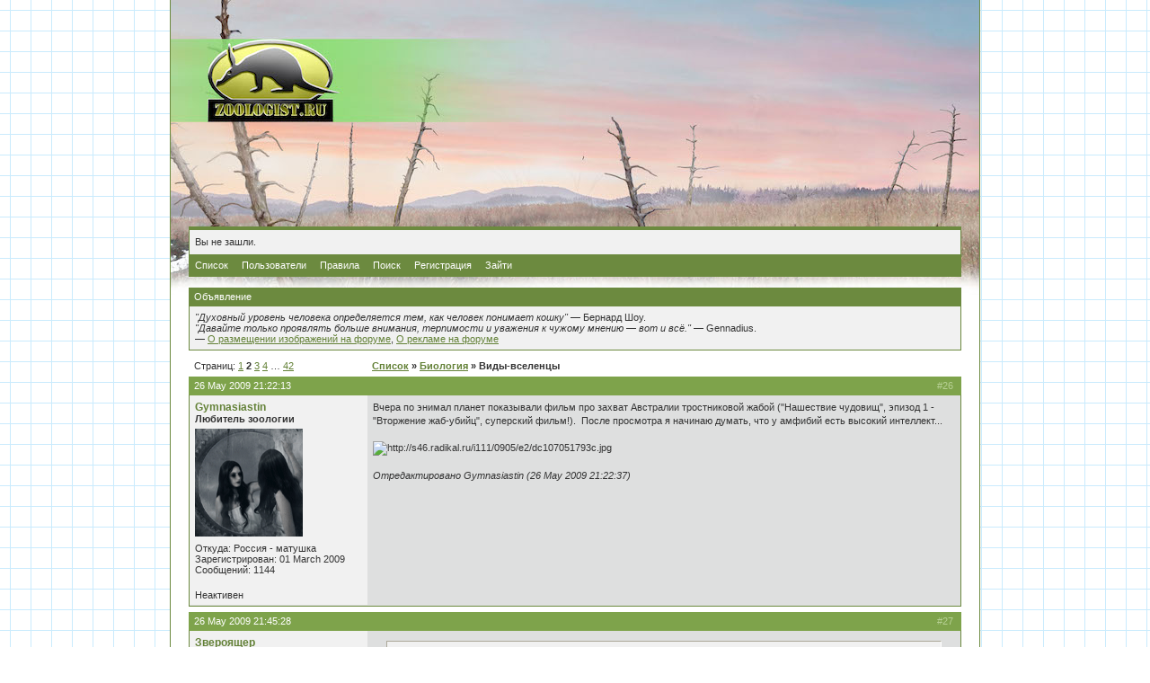

--- FILE ---
content_type: text/html; charset=windows-1251
request_url: https://forum.zoologist.ru/viewtopic.php?pid=113251
body_size: 14988
content:
<!DOCTYPE html PUBLIC "-//W3C//DTD XHTML 1.0 Strict//EN" "http://www.w3.org/TR/xhtml1/DTD/xhtml1-strict.dtd">

<html dir="ltr">
<head>
	<meta http-equiv="Content-Type" content="text/html; charset=windows-1251" />
	<title>Зоологический форум / Виды-вселенцы</title>
<link rel="stylesheet" type="text/css" href="style/Default.css" />
<link rel="stylesheet" type="text/css" href="/layout/gfp.css" />
<script type="text/javascript" src="/layout/gfp.js"></script>
	<link rel="stylesheet" type="text/css" href="/layout/main.css" />
	<script type="text/javascript" src="/layout/bbcode.js"></script>
	<link rel="alternate" type="application/rss+xml" title="Last public messages" href="/rss.php" />
</head>
<body>
<div id="main" class="page_viewtopic">
	<!-- Content: Start -->
	<div id="punwrap">
	<div id="punviewtopic" class="pun">
		<div id="brdheader" class="block">
			<div class="box">
				<!--div id="brdtitle" class="inbox">
					<h1><span>Зоологический форум</span></h1>
					<p><span><a href="https://forum.zoologist.ru/">Зоологический форум</a> с палеонтологическим уклоном</span></p>
				</div-->
				<div id="brdwelcome" class="inbox">
			<p>Вы не зашли.</p>
		</div>
				<div id="brdmenu" class="inbox">
			<ul>
				<li id="navindex"><a href="index.php">Список</a></li>
				<li id="navuserlist"><a href="userlist.php">Пользователи</a></li>
				<li id="navrules"><a href="misc.php?action=rules">Правила</a></li>
				<li id="navsearch"><a href="search.php">Поиск</a></li>
				<li id="navregister"><a href="register.php">Регистрация</a></li>
				<li id="navlogin"><a href="login.php">Зайти</a></li>
			</ul>
		</div>
			</div>
		</div>
		<div id="announce" class="block">
	<h2><span>Объявление</span></h2>
	<div class="box">
		<div class="inbox">
			<div><!-- Первая часть рекламы -->
<!--
<a href="https://forum.zoologist.ru/viewtopic.php?pid=506535#p506535" title="Продаются щенки питбуля (СПб)"><img style="float: right; margin-left: 1em; width: 80px; border: none;" src="https://pp.userapi.com/c850124/v850124177/69752/bTN5EUauwq8.jpg" title="Продаются щенки питбуля (СПб)" /></a>
-->

<i>"Духовный уровень человека определяется тем, как человек понимает кошку"</i> &mdash; Бернард Шоу.<br/><i>"Давайте только проявлять больше внимания, терпимости и уважения к чужому мнению &mdash; вот и всё."</i> &mdash; Gennadius.
<br/>&mdash; <a href="http://forum.zoologist.ru/viewtopic.php?id=2256">О размещении изображений на форуме</a>, <a href="http://forum.zoologist.ru/viewtopic.php?id=4106">О рекламе на форуме</a>

<!--<br/><br/>
<a href="https://vk.com/persinval?w=wall12802_350%2Fall">Требуются волонтёры для проведения природоохранного исследования</a> – работа связана с анализом данных по торговле дикими животными, занимает примерно час-два часа каждый рабочий день в течение месяца. Можно работать из дома. Работа оплачивается.-->

<!--
<hr/><div style="text-align: center;"><a href="http://forum.zoologist.ru/viewtopic.php?id=4912"><b>Отдаём волчат канадского волка!</b></a></div>
-->

<!-- Вторая часть рекламы - До конца марта 2019 - Антон -->
<!--
<div style="text-align: right; font-style: italic;"><a href="https://forum.zoologist.ru/viewtopic.php?pid=506535#p506535">Щенки питбультерьера (СПб)</a></div>
--></div>
		</div>
	</div>
</div>
		<div id="no_gfp_horizontal"/>
		<div class="linkst">
	<div class="inbox">
		<p class="pagelink conl">Страниц: <a href="viewtopic.php?id=1433&amp;p=1">1</a>&nbsp;<strong>2</strong>&nbsp;<a href="viewtopic.php?id=1433&amp;p=3">3</a>&nbsp;<a href="viewtopic.php?id=1433&amp;p=4">4</a>&nbsp;&hellip;&nbsp;<a href="viewtopic.php?id=1433&amp;p=42">42</a></p>
		<p class="postlink conr">&nbsp;</p>
		<ul><li><a href="index.php">Список</a></li><li>&nbsp;&raquo;&nbsp;<a href="viewforum.php?id=55">Биология</a></li><li>&nbsp;&raquo;&nbsp;Виды-вселенцы</li></ul>
		<div class="clearer"></div>
	</div>
</div>

<div id="p90254" class="blockpost rowodd">
	<h2><span><span class="conr">#26&nbsp;</span><a href="viewtopic.php?pid=90254#p90254">26 May 2009 21:22:13</a></span></h2>
	<div class="box">
		<div class="inbox">
			<div class="postleft">
				<dl>
					<dt><strong><a href="profile.php?id=827">Gymnasiastin</a></strong></dt>
					<dd class="usertitle"><strong>Любитель зоологии</strong></dd>
					<dd class="postavatar"><img src="img/avatars/827.gif" width="120" height="120" alt="" /></dd>
					<dd>Откуда: Россия - матушка</dd>
					<dd>Зарегистрирован: 01 March 2009</dd>
					<dd>Сообщений: 1144</dd>
				</dl>
			</div>
			<div class="postright">
				<h3> Re: Виды-вселенцы</h3>
				<div class="postmsg">
					<p>Вчера по энимал планет показывали фильм про захват Австралии тростниковой жабой (&quot;Нашествие чудовищ&quot;, эпизод 1 - &quot;Вторжение жаб-убийц&quot;, суперский фильм!).&nbsp; После просмотра я начинаю думать, что у амфибий есть высокий интеллект...<br /><br /><img class="postimg" src="http://s46.radikal.ru/i111/0905/e2/dc107051793c.jpg" alt="http://s46.radikal.ru/i111/0905/e2/dc107051793c.jpg" /></p>
					<p class="postedit"><em>Отредактировано Gymnasiastin (26 May 2009 21:22:37)</em></p>
				</div>
			</div>
			<div class="clearer"></div>
			<div class="postfootleft"><p>Неактивен</p></div>
			<div class="postfootright"><div>&nbsp;</div></div>
		</div>
	</div>
</div>

<div id="p90257" class="blockpost roweven">
	<h2><span><span class="conr">#27&nbsp;</span><a href="viewtopic.php?pid=90257#p90257">26 May 2009 21:45:28</a></span></h2>
	<div class="box">
		<div class="inbox">
			<div class="postleft">
				<dl>
					<dt><strong><a href="profile.php?id=80">Звероящер</a></strong></dt>
					<dd class="usertitle"><strong>Модератор</strong></dd>
					<dd class="postavatar"><img src="img/avatars/80.gif" width="160" height="128" alt="" /></dd>
					<dd>Откуда: Фрязино, Московская обл.</dd>
					<dd>Зарегистрирован: 13 April 2007</dd>
					<dd>Сообщений: 14912</dd>
				</dl>
			</div>
			<div class="postright">
				<h3> Re: Виды-вселенцы</h3>
				<div class="postmsg">
					<blockquote><div class="incqbox"><h4>Gymnasiastin :</h4><p>После просмотра я начинаю думать, что у амфибий есть высокий интеллект...</p></div></blockquote><p>Да нет у них &quot;высокого интеллекта&quot;, жаба-ага конечно сообразительная по меркам амфибий, но главная причина ее успеха в ареале, куда ее заселили в том, что она приспособленец, поедающий любых животных, которых способна проглотить (а также неподвижную пищу, которую находит по запаху), высокая плодовитость и не менее важно, что она сильно ядовита и это помогает ей избежать пресса со стороны местных хищников (а часто и сократить их количество).</p>
				</div>
				<div class="postsignature"><hr />Life is short, but snakes are long...</div>
			</div>
			<div class="clearer"></div>
			<div class="postfootleft"><p>Неактивен</p></div>
			<div class="postfootright"><div>&nbsp;</div></div>
		</div>
	</div>
</div>

<div id="p90330" class="blockpost rowodd">
	<h2><span><span class="conr">#28&nbsp;</span><a href="viewtopic.php?pid=90330#p90330">27 May 2009 17:56:30</a></span></h2>
	<div class="box">
		<div class="inbox">
			<div class="postleft">
				<dl>
					<dt><strong><a href="profile.php?id=827">Gymnasiastin</a></strong></dt>
					<dd class="usertitle"><strong>Любитель зоологии</strong></dd>
					<dd class="postavatar"><img src="img/avatars/827.gif" width="120" height="120" alt="" /></dd>
					<dd>Откуда: Россия - матушка</dd>
					<dd>Зарегистрирован: 01 March 2009</dd>
					<dd>Сообщений: 1144</dd>
				</dl>
			</div>
			<div class="postright">
				<h3> Re: Виды-вселенцы</h3>
				<div class="postmsg">
					<p>Самое поразительное, что они там мутировали и стали на 20% крупнее.</p>
				</div>
			</div>
			<div class="clearer"></div>
			<div class="postfootleft"><p>Неактивен</p></div>
			<div class="postfootright"><div>&nbsp;</div></div>
		</div>
	</div>
</div>

<div id="p97240" class="blockpost roweven">
	<h2><span><span class="conr">#29&nbsp;</span><a href="viewtopic.php?pid=97240#p97240">20 July 2009 19:31:18</a></span></h2>
	<div class="box">
		<div class="inbox">
			<div class="postleft">
				<dl>
					<dt><strong><a href="profile.php?id=80">Звероящер</a></strong></dt>
					<dd class="usertitle"><strong>Модератор</strong></dd>
					<dd class="postavatar"><img src="img/avatars/80.gif" width="160" height="128" alt="" /></dd>
					<dd>Откуда: Фрязино, Московская обл.</dd>
					<dd>Зарегистрирован: 13 April 2007</dd>
					<dd>Сообщений: 14912</dd>
				</dl>
			</div>
			<div class="postright">
				<h3> Re: Виды-вселенцы</h3>
				<div class="postmsg">
					<blockquote><div class="incqbox"><h4>Gymnasiastin :</h4><p>Самое поразительное, что они там мутировали и стали на 20% крупнее.</p></div></blockquote><p>Мутации как таковой, скорее всего, не было. Просто в условиях отсутствия естественных врагов, подходящего климата и обилия пищи они естественно становятся крупнее.</p>
				</div>
				<div class="postsignature"><hr />Life is short, but snakes are long...</div>
			</div>
			<div class="clearer"></div>
			<div class="postfootleft"><p>Неактивен</p></div>
			<div class="postfootright"><div>&nbsp;</div></div>
		</div>
	</div>
</div>

<div id="p97241" class="blockpost rowodd">
	<h2><span><span class="conr">#30&nbsp;</span><a href="viewtopic.php?pid=97241#p97241">20 July 2009 19:32:16</a></span></h2>
	<div class="box">
		<div class="inbox">
			<div class="postleft">
				<dl>
					<dt><strong><a href="profile.php?id=80">Звероящер</a></strong></dt>
					<dd class="usertitle"><strong>Модератор</strong></dd>
					<dd class="postavatar"><img src="img/avatars/80.gif" width="160" height="128" alt="" /></dd>
					<dd>Откуда: Фрязино, Московская обл.</dd>
					<dd>Зарегистрирован: 13 April 2007</dd>
					<dd>Сообщений: 14912</dd>
				</dl>
			</div>
			<div class="postright">
				<h3> Re: Виды-вселенцы</h3>
				<div class="postmsg">
					<p><strong>Фатальная приманка: адаптация к охоте на местных лягушек подвергает опасности змей после вторжения токсичных жаб.</strong><br /><br />Адаптация, которая увеличивает приспособляемость в одной ситуации, может стать обременительной, если условия изменяются. В тропической Австралии местные виды змей уязвимы для вторжения ядовитых жаб-аг. Смертельные змеи (<em>Acanthophis praelongus</em>) являются охотниками из засады, которые приманивают позвоночную добычу движениями кончика хвоста и, охотясь на лягушек, убивают лягушку ядом, а затем ждут, когда защитные кожные выделения лягушки частично утратят токсичность, прежде чем проглотить ее. Эта тактика делает смертельных змей уязвимыми для ядовитых жаб-аг (<em>Bufo marinus</em>), потому что жабы реагируют на приманивание хвостом более эффективно, чем это делают местные лягушки, и легче привлекаются приманкой. Кроме того, стратегия задержки заглатывания жабы после ее убийства не предотвращает фатальное отравление, потому что токсины жабы (в отличие от таковых у местных лягушек) не разрушаются вскоре после того, как добыча умирает. В лабораторных и полевых испытаниях половина смертельных змей умерла после проглатывания жаб, показывая, что использование смертельными змеями специализированного пищевого поведения для поимки и обработки добычи делает их уязвимыми для этого нового типа добычи. Сильный ответ жаб на приманивание хвостом также делает их менее приспособленными, чем местные лягушки (которые в значительной степени проигнорировали приманку): умерли все жабы, укушенные змеями. Вместе, эти результаты иллюстрируют несогласованность поведенческих адаптаций, которые могут возникнуть после вторжения агрессивных видов, и показывает сильный отбор, который происходит, когда не приспособленные друг к другу виды начинают взаимодействовать.<br /><br />Источник - <a href="http://magical-creatures.blogspot.com/2009/06/blog-post_30.html">http://magical-creatures.blogspot.com/2 &hellip; st_30.html</a></p>
				</div>
				<div class="postsignature"><hr />Life is short, but snakes are long...</div>
			</div>
			<div class="clearer"></div>
			<div class="postfootleft"><p>Неактивен</p></div>
			<div class="postfootright"><div>&nbsp;</div></div>
		</div>
	</div>
</div>

<div id="p105655" class="blockpost roweven">
	<h2><span><span class="conr">#31&nbsp;</span><a href="viewtopic.php?pid=105655#p105655">29 September 2009 13:36:19</a></span></h2>
	<div class="box">
		<div class="inbox">
			<div class="postleft">
				<dl>
					<dt><strong>Crazy Zoologist</strong></dt>
					<dd class="usertitle"><strong>Гость</strong></dd>
					<dd class="postavatar"></dd>
				</dl>
			</div>
			<div class="postright">
				<h3> Re: Виды-вселенцы</h3>
				<div class="postmsg">
					<p>Чужеземные животные на территории Грузии:<br /><br />Южный Кавказ – зона интересов американских енотов <br />Российские енотовидные собаки занимают Кавказ <br />Закавказская белка утрачивает контроль над 1/5 своей территории… <br />Пир среди сероводорода: блицкриг японской раковины <br />Многие и многие другие <br /><br />Обо всём этом тут - <a href="http://www.fauna.nukri.org/03.htm">http://www.fauna.nukri.org/03.htm</a></p>
				</div>
			</div>
			<div class="clearer"></div>
			<div class="postfootleft"></div>
			<div class="postfootright"><div>&nbsp;</div></div>
		</div>
	</div>
</div>

<div id="p113057" class="blockpost rowodd">
	<h2><span><span class="conr">#32&nbsp;</span><a href="viewtopic.php?pid=113057#p113057">23 November 2009 20:10:58</a></span></h2>
	<div class="box">
		<div class="inbox">
			<div class="postleft">
				<dl>
					<dt><strong><a href="profile.php?id=80">Звероящер</a></strong></dt>
					<dd class="usertitle"><strong>Модератор</strong></dd>
					<dd class="postavatar"><img src="img/avatars/80.gif" width="160" height="128" alt="" /></dd>
					<dd>Откуда: Фрязино, Московская обл.</dd>
					<dd>Зарегистрирован: 13 April 2007</dd>
					<dd>Сообщений: 14912</dd>
				</dl>
			</div>
			<div class="postright">
				<h3> Re: Виды-вселенцы</h3>
				<div class="postmsg">
					<p><a href="http://www.europe-aliens.org/index.jsp">DAISIE - Delivering Alien Invasive Species Inventories for Europe</a> - сайт об инвазивных видах в Европе</p>
				</div>
				<div class="postsignature"><hr />Life is short, but snakes are long...</div>
			</div>
			<div class="clearer"></div>
			<div class="postfootleft"><p>Неактивен</p></div>
			<div class="postfootright"><div>&nbsp;</div></div>
		</div>
	</div>
</div>

<div id="p113229" class="blockpost roweven">
	<h2><span><span class="conr">#33&nbsp;</span><a href="viewtopic.php?pid=113229#p113229">24 November 2009 23:37:11</a></span></h2>
	<div class="box">
		<div class="inbox">
			<div class="postleft">
				<dl>
					<dt><strong><a href="profile.php?id=1157">leonid13</a></strong></dt>
					<dd class="usertitle"><strong>Любитель животных</strong></dd>
					<dd class="postavatar"><img src="img/avatars/1157.jpg" width="77" height="81" alt="" /></dd>
					<dd>Зарегистрирован: 14 September 2009</dd>
					<dd>Сообщений: 693</dd>
				</dl>
			</div>
			<div class="postright">
				<h3> Re: Виды-вселенцы</h3>
				<div class="postmsg">
					<p>Но хуже всего дело обстоит в Австралии.Завезли всех кого можно и нельзя.....<br /><br />Одногорбый верблюд (лат. Camelus dromedarius), или дромадер<br />С 1840 по 1907 их ввозили&nbsp; в Австралию, где до сегодняшнего дня в центральных регионах живут потомки выпущенных на волю или убежавших экземпляров. Эта популяция, численность которой насчитывает от 50 тысяч до 100 тысяч особей(по некоторым данным 1.5 миллиона), является на сегодняшний день единственной крупной популяцией одногорбого верблюда в мире, живущей в дикой природе. Появившаяся похожим путём популяция одногорбых верблюдов существовала и на юго-западе США, однако вымерла в начале XX века.<br />Европе&#769;йский кро&#769;лик (лат. Oryctolagus cuniculus) — вид кролика родом из южной Европы.<br /> Наибольший ущерб вызвало распространение кроликов в Австралии, куда они были завезены в 1859 г. (Виктория). 16 привезённых кроликов расплодились, и к 1900 г. их численность в Австралии уже оценивалось в 20 млн. голов. Кролики поедают траву, составляя пищевую конкуренцию овцам и крупному рогатому скоту. Еще больший ущерб они наносят аборигенной фауне и флоре Австралии, поедая реликтовую растительность и вытесняя местные виды, которые не выдерживают конкуренции с быстро плодящимися кроликами. В качестве мер борьбы с кроликами используется отстрел, отравленные приманки; кроме того, в Австралию были завезены европейские хищники — лисица, хорёк, горностай, ласка. Местами в Австралии устанавливаются сетчатые загородки с целью предотвратить заселение кроликами новых районов. Наиболее удачным способом борьбы с этими вредителями оказалась «бактериологическая война» 1950-х гг., когда кроликов попробовали заражать острой вирусной болезнью — миксоматозом, эндемичной для Южной Америки. Первоначальный эффект был очень большим, во многих областях Австралии вымерло до 90% всех кроликов. У выживших особей выработался иммунитет. Проблема кроликов до сих пор остро стоит в Австралии и Новой Зеландии.Справедливости ради ,хочется отметить, что они спасли от вымирания Клинохвостого орла<br />/Aquila audax/.<br />Лиси&#769;ца обыкнове&#769;нная,( Vulpes vulpes) была акклиматизирована в Австралии и распространилась по всему континенту, за исключением некоторых северных районов с влажным субэкваториальным климатом.Вред трудно даже представить(полностью уничтожены многие мелкие виды сумчатых)<br />В Австралии одичавшие свиньи по образу жизни сходны с кабанами.Вред еще предстоит оценить<br />в ближайшем будущем.Пока только растителиность...<br />Список этот можно продолжить...</p>
				</div>
				<div class="postsignature"><hr />В Китае&nbsp; говорят ,что дракон&nbsp; самое мудрое животное.Найди в себе дракона......</div>
			</div>
			<div class="clearer"></div>
			<div class="postfootleft"><p>Неактивен</p></div>
			<div class="postfootright"><div>&nbsp;</div></div>
		</div>
	</div>
</div>

<div id="p113241" class="blockpost rowodd">
	<h2><span><span class="conr">#34&nbsp;</span><a href="viewtopic.php?pid=113241#p113241">24 November 2009 23:52:46</a></span></h2>
	<div class="box">
		<div class="inbox">
			<div class="postleft">
				<dl>
					<dt><strong><a href="profile.php?id=12">Miracinonyx</a></strong></dt>
					<dd class="usertitle"><strong>Любитель животных</strong></dd>
					<dd class="postavatar"><img src="img/avatars/12.gif" width="74" height="67" alt="" /></dd>
					<dd>Зарегистрирован: 05 December 2006</dd>
					<dd>Сообщений: 19226</dd>
				</dl>
			</div>
			<div class="postright">
				<h3> Re: Виды-вселенцы</h3>
				<div class="postmsg">
					<p>Наиболее ужасающие последствия - от вселения в Австралию плацентарных хищников, на первом месте по вредоносности для аборигенной фауны - лисица и домашняя кошка, затем собака. На втором месте - крупные плацентарные копытные с высоким удельным давлением на грунт - лошади, домашние ослы, домашние буйволы и домашние свиньи.<br /><br />Верблюды практически не наносят ущерба, а кролики - где как. Они иногда вытесняют мелких травоядных сумок, выжирая растительность.</p>
				</div>
			</div>
			<div class="clearer"></div>
			<div class="postfootleft"><p>Неактивен</p></div>
			<div class="postfootright"><div>&nbsp;</div></div>
		</div>
	</div>
</div>

<div id="p113244" class="blockpost roweven">
	<h2><span><span class="conr">#35&nbsp;</span><a href="viewtopic.php?pid=113244#p113244">25 November 2009 00:09:36</a></span></h2>
	<div class="box">
		<div class="inbox">
			<div class="postleft">
				<dl>
					<dt><strong><a href="profile.php?id=1157">leonid13</a></strong></dt>
					<dd class="usertitle"><strong>Любитель животных</strong></dd>
					<dd class="postavatar"><img src="img/avatars/1157.jpg" width="77" height="81" alt="" /></dd>
					<dd>Зарегистрирован: 14 September 2009</dd>
					<dd>Сообщений: 693</dd>
				</dl>
			</div>
			<div class="postright">
				<h3> Re: Виды-вселенцы</h3>
				<div class="postmsg">
					<p>Miracinonyx ,-<br />Ты только на секунду представь,сколько съдает растительности 1 верблюд в день и выпивает за раз<br />до 100 литров воды,-это в условиях практически полного дефицита и того и другого.<br />А теперь умнож это минимум на 100.000.Представляешь какая конкуренция аборегенным видам?</p>
				</div>
				<div class="postsignature"><hr />В Китае&nbsp; говорят ,что дракон&nbsp; самое мудрое животное.Найди в себе дракона......</div>
			</div>
			<div class="clearer"></div>
			<div class="postfootleft"><p>Неактивен</p></div>
			<div class="postfootright"><div>&nbsp;</div></div>
		</div>
	</div>
</div>

<div id="p113245" class="blockpost rowodd">
	<h2><span><span class="conr">#36&nbsp;</span><a href="viewtopic.php?pid=113245#p113245">25 November 2009 00:17:19</a></span></h2>
	<div class="box">
		<div class="inbox">
			<div class="postleft">
				<dl>
					<dt><strong><a href="profile.php?id=12">Miracinonyx</a></strong></dt>
					<dd class="usertitle"><strong>Любитель животных</strong></dd>
					<dd class="postavatar"><img src="img/avatars/12.gif" width="74" height="67" alt="" /></dd>
					<dd>Зарегистрирован: 05 December 2006</dd>
					<dd>Сообщений: 19226</dd>
				</dl>
			</div>
			<div class="postright">
				<h3> Re: Виды-вселенцы</h3>
				<div class="postmsg">
					<p>Мммм... беда в том, что там почти нет аборигенных видов... Мегафауна Австралии уничтожена на 98% ... Верблюд занял ниши, в которых сегодня НИКТО не живет.<br />Во всяком случае, такое утверждение мне попадалось не один раз.</p>
				</div>
			</div>
			<div class="clearer"></div>
			<div class="postfootleft"><p>Неактивен</p></div>
			<div class="postfootright"><div>&nbsp;</div></div>
		</div>
	</div>
</div>

<div id="p113247" class="blockpost roweven">
	<h2><span><span class="conr">#37&nbsp;</span><a href="viewtopic.php?pid=113247#p113247">25 November 2009 00:21:43</a></span></h2>
	<div class="box">
		<div class="inbox">
			<div class="postleft">
				<dl>
					<dt><strong><a href="profile.php?id=1157">leonid13</a></strong></dt>
					<dd class="usertitle"><strong>Любитель животных</strong></dd>
					<dd class="postavatar"><img src="img/avatars/1157.jpg" width="77" height="81" alt="" /></dd>
					<dd>Зарегистрирован: 14 September 2009</dd>
					<dd>Сообщений: 693</dd>
				</dl>
			</div>
			<div class="postright">
				<h3> Re: Виды-вселенцы</h3>
				<div class="postmsg">
					<p>Вдогонку....<br />Что касается кроликов,то это даже не серьезно обсуждать.Правительство Австралии каждый год<br />выкидывает миллионы долларов на борьбу с ними(т.к они оказывают очень серьезный удар по экосистеме),и пока практически безрезультатно,не говоря о том ,что это серьезнейшая конкуренция аборегенным видам,многие из которых на грани вымирания.</p>
				</div>
				<div class="postsignature"><hr />В Китае&nbsp; говорят ,что дракон&nbsp; самое мудрое животное.Найди в себе дракона......</div>
			</div>
			<div class="clearer"></div>
			<div class="postfootleft"><p>Неактивен</p></div>
			<div class="postfootright"><div>&nbsp;</div></div>
		</div>
	</div>
</div>

<div id="p113249" class="blockpost rowodd">
	<h2><span><span class="conr">#38&nbsp;</span><a href="viewtopic.php?pid=113249#p113249">25 November 2009 00:26:48</a></span></h2>
	<div class="box">
		<div class="inbox">
			<div class="postleft">
				<dl>
					<dt><strong><a href="profile.php?id=1157">leonid13</a></strong></dt>
					<dd class="usertitle"><strong>Любитель животных</strong></dd>
					<dd class="postavatar"><img src="img/avatars/1157.jpg" width="77" height="81" alt="" /></dd>
					<dd>Зарегистрирован: 14 September 2009</dd>
					<dd>Сообщений: 693</dd>
				</dl>
			</div>
			<div class="postright">
				<h3> Re: Виды-вселенцы</h3>
				<div class="postmsg">
					<p>Ты серьезно считаешь ,что в пустыных и полупустынях никто не живет кроме верблюдов и не с<br />кем конкурировать?</p>
				</div>
				<div class="postsignature"><hr />В Китае&nbsp; говорят ,что дракон&nbsp; самое мудрое животное.Найди в себе дракона......</div>
			</div>
			<div class="clearer"></div>
			<div class="postfootleft"><p>Неактивен</p></div>
			<div class="postfootright"><div>&nbsp;</div></div>
		</div>
	</div>
</div>

<div id="p113251" class="blockpost roweven">
	<h2><span><span class="conr">#39&nbsp;</span><a href="viewtopic.php?pid=113251#p113251">25 November 2009 00:43:15</a></span></h2>
	<div class="box">
		<div class="inbox">
			<div class="postleft">
				<dl>
					<dt><strong><a href="profile.php?id=1157">leonid13</a></strong></dt>
					<dd class="usertitle"><strong>Любитель животных</strong></dd>
					<dd class="postavatar"><img src="img/avatars/1157.jpg" width="77" height="81" alt="" /></dd>
					<dd>Зарегистрирован: 14 September 2009</dd>
					<dd>Сообщений: 693</dd>
				</dl>
			</div>
			<div class="postright">
				<h3> Re: Виды-вселенцы</h3>
				<div class="postmsg">
					<p>Потепление климата привело к тому, что в суровой Финляндии появились животные и растения, совершенно этой стране не свойственные. <br />Причем не только появились, но успешно размножаются и расширяют свой ареал обитания, продвигаясь все дальше на север. <br />Одним из таких бичей для Хельсинки стали обычные кролики, которые отлично прижились в городских садах и парках, питаются декоративными кустарниками, газонной травой и высаженными цветами. <br />Но не только кролики угрожают экосистеме Финляндии. Беглецы с звероферм, американская норка и енотовидная собака, чудесно себя чувствуют в финских заповедниках и могут полностью уничтожить местные популяции болотных птиц.</p>
				</div>
				<div class="postsignature"><hr />В Китае&nbsp; говорят ,что дракон&nbsp; самое мудрое животное.Найди в себе дракона......</div>
			</div>
			<div class="clearer"></div>
			<div class="postfootleft"><p>Неактивен</p></div>
			<div class="postfootright"><div>&nbsp;</div></div>
		</div>
	</div>
</div>

<div id="p113258" class="blockpost rowodd">
	<h2><span><span class="conr">#40&nbsp;</span><a href="viewtopic.php?pid=113258#p113258">25 November 2009 03:04:02</a></span></h2>
	<div class="box">
		<div class="inbox">
			<div class="postleft">
				<dl>
					<dt><strong><a href="profile.php?id=12">Miracinonyx</a></strong></dt>
					<dd class="usertitle"><strong>Любитель животных</strong></dd>
					<dd class="postavatar"><img src="img/avatars/12.gif" width="74" height="67" alt="" /></dd>
					<dd>Зарегистрирован: 05 December 2006</dd>
					<dd>Сообщений: 19226</dd>
				</dl>
			</div>
			<div class="postright">
				<h3> Re: Виды-вселенцы</h3>
				<div class="postmsg">
					<p>Касаемо Финляндии - потепление климата тут совершенно ни при чем. Среднегодовые и особенно зимние температуры в мегаполисах и без потепления на 5-7 градусов теплее, чем в окрестностях, а уж норка и енотовидка в климате Скандинавского полуострова чувствуют себя распрекрасно - с потеплением и без. По поводу всех трех видов финнам можно сказать только одно: нехер было уничтожать среднеразмерных хищников. Волк, россомаха и рысь и даже выдра - превосходные борцы с кроликами, енотовидками и норками. Впрочем в Финляндии как раз с ними все относительно благополучно, по сравнению с другими государствами европы. Численность рыси растет. Хотя она, конечно, должна быть на пару порядков более многочисленной, чтобы уничтожить такую заразу, как кролик и енотовидная собака. И то не сможет. Волки эффективнее, но их там мало и люди их особо щадить не будут,как только начнется падеж скота. С городами вообще проблема, там ни рысь, ни волк не приветствуются. Хотя лиса и дикая кошка жить вполне могут, если им не будут мешать.<br /><br />Касаемо верблюда в Австралии - там, где он концентрируется, встречается рыжий кенгуру, и все, пожалуй... Остальные фитофаги там очень мелкие если вообще есть. И никто, включая рыжего кенгуру, не ест ветки колючих кустарников. Просто дело в том, что такое развитие Австралийской пустыни - это дело рук человека. Даже 50 тысяч лет назад, когда мегафауна Австралии еще была цела и невредима, собственно пустынных видов там, кажется, практически не было, т.к. сама пустыня занимала очень небольшой участок континента. Сейчас же и животные вымерли, и пустыня выросла. Естественно, за такой короткий срок не появились виды, способные в ней жить. Верблюд занял пустующую нишу. К счастью для Австралии, у верблюда мягкие подошвы, а не копыта, он не приводит к эрозии неустойчивых австралийских почв, в отличие от лошадей и буйволов.</p>
				</div>
			</div>
			<div class="clearer"></div>
			<div class="postfootleft"><p>Неактивен</p></div>
			<div class="postfootright"><div>&nbsp;</div></div>
		</div>
	</div>
</div>

<div id="p113380" class="blockpost roweven">
	<h2><span><span class="conr">#41&nbsp;</span><a href="viewtopic.php?pid=113380#p113380">25 November 2009 20:04:27</a></span></h2>
	<div class="box">
		<div class="inbox">
			<div class="postleft">
				<dl>
					<dt><strong><a href="profile.php?id=600">Ergaster</a></strong></dt>
					<dd class="usertitle"><strong>Советник</strong></dd>
					<dd class="postavatar"><img src="img/avatars/600.jpg" width="160" height="129" alt="" /></dd>
					<dd>Откуда: С-Петербург</dd>
					<dd>Зарегистрирован: 23 October 2008</dd>
					<dd>Сообщений: 3850</dd>
				</dl>
			</div>
			<div class="postright">
				<h3> Re: Виды-вселенцы</h3>
				<div class="postmsg">
					<p>Знающие люди, подскажите - ондатра выживает в неантропогенной среде?&nbsp; Я в свободное время довольно много перемещаюсь по Северо-Западу и ни разу не встречал ондатру в местах, более-менее свободных от присутствия человека. Зато в серьезно запомоенных местах, часто&nbsp; прямо в черте города (например - Есенинский парк у м.&quot;Дыбенко&quot;)&nbsp; наблюдаю этих зверьков регулярно. Там они сосуществуют как-то с живущими на берегу водоемов пасюками, что интересно.</p>
				</div>
				<div class="postsignature"><hr />Злоупотребление не отменяет употребление</div>
			</div>
			<div class="clearer"></div>
			<div class="postfootleft"><p>Неактивен</p></div>
			<div class="postfootright"><div>&nbsp;</div></div>
		</div>
	</div>
</div>

<div id="p113384" class="blockpost rowodd">
	<h2><span><span class="conr">#42&nbsp;</span><a href="viewtopic.php?pid=113384#p113384">25 November 2009 20:10:16</a></span></h2>
	<div class="box">
		<div class="inbox">
			<div class="postleft">
				<dl>
					<dt><strong><a href="profile.php?id=12">Miracinonyx</a></strong></dt>
					<dd class="usertitle"><strong>Любитель животных</strong></dd>
					<dd class="postavatar"><img src="img/avatars/12.gif" width="74" height="67" alt="" /></dd>
					<dd>Зарегистрирован: 05 December 2006</dd>
					<dd>Сообщений: 19226</dd>
				</dl>
			</div>
			<div class="postright">
				<h3> Re: Виды-вселенцы</h3>
				<div class="postmsg">
					<p>Вообще, да, ондатра прочно освоила все лесные водоемы Северной Евразии, насколько я читал. Во всяком случае - Всю Сибирь. Не уверен, что она есть в Якутии, но в Зап. и Вост. Сибири на таежных водоемах и тем более на ДВ - ее полно. Почему здесь ее нет - не понятно. Возможно, живущие вдали от людей зверьки гораздо осторожнее городских и ты их просто не видишь. <br />Насчет крыс - в природе крысы ведь не стайные, а в одиночку ондатра гораздо сильнее. КРоме того, ондатра не намного менее плотоядна, чем пасюк, и навыков боя у нее достаточно.</p>
				</div>
			</div>
			<div class="clearer"></div>
			<div class="postfootleft"><p>Неактивен</p></div>
			<div class="postfootright"><div>&nbsp;</div></div>
		</div>
	</div>
</div>

<div id="p113407" class="blockpost roweven">
	<h2><span><span class="conr">#43&nbsp;</span><a href="viewtopic.php?pid=113407#p113407">25 November 2009 20:49:33</a></span></h2>
	<div class="box">
		<div class="inbox">
			<div class="postleft">
				<dl>
					<dt><strong><a href="profile.php?id=600">Ergaster</a></strong></dt>
					<dd class="usertitle"><strong>Советник</strong></dd>
					<dd class="postavatar"><img src="img/avatars/600.jpg" width="160" height="129" alt="" /></dd>
					<dd>Откуда: С-Петербург</dd>
					<dd>Зарегистрирован: 23 October 2008</dd>
					<dd>Сообщений: 3850</dd>
				</dl>
			</div>
			<div class="postright">
				<h3> Re: Виды-вселенцы</h3>
				<div class="postmsg">
					<p>Итересно, как повлияло вселение этого довольно крупного грызуна на трофические связи? Кстати, не знал о плотоядности ондатры - думал, они по рациону чисто растительноядные животные. Хм, подумал, а ведь пасюк - тоже вселец, причем южный, так? А в дикой природе неплохо живет. Несколько фото из того, что нащелкал ранее. Извиняйте за качество, правда, позировать зверье не склонно. Вот пасюк лакомится ондатрой:<br /><a href="http://radikal.ru/F/s58.radikal.ru/i160/0911/7d/2bc24f7682c2.jpg.html"><img class="postimg" src="http://s58.radikal.ru/i160/0911/7d/2bc24f7682c2t.jpg" alt="http://s58.radikal.ru/i160/0911/7d/2bc24f7682c2t.jpg" /></a><br />Сначала думал, крыса поедает соплеменника, но потом присмотрелся - понял, что ондатра. А вот пасюки на речке - вылавливают что-то съедобное прямо из воды:<br /><a href="http://radikal.ru/F/s40.radikal.ru/i089/0911/ea/35471d053ee3.jpg.html"><img class="postimg" src="http://s40.radikal.ru/i089/0911/ea/35471d053ee3t.jpg" alt="http://s40.radikal.ru/i089/0911/ea/35471d053ee3t.jpg" /></a><br /><a href="http://radikal.ru/F/i021.radikal.ru/0911/8a/9a088a44bd6a.jpg.html"><img class="postimg" src="http://i021.radikal.ru/0911/8a/9a088a44bd6at.jpg" alt="http://i021.radikal.ru/0911/8a/9a088a44bd6at.jpg" /></a><br />Кстати, плавают прекрасно, справляясь с довольно сильным течением. А вот плывущая ондатра - должен сказать, зверьки как раз таки весьма скрытны и пугливы, их приходится долго высматривать:<br /><a href="http://radikal.ru/F/s46.radikal.ru/i114/0911/97/6c3947c29357.jpg.html"><img class="postimg" src="http://s46.radikal.ru/i114/0911/97/6c3947c29357t.jpg" alt="http://s46.radikal.ru/i114/0911/97/6c3947c29357t.jpg" /></a><br />Часто, правда, ондатры гибнут - в частности, под колесами автомобиля:<br /><a href="http://radikal.ru/F/s53.radikal.ru/i139/0911/0d/418327563d89.jpg.html"><img class="postimg" src="http://s53.radikal.ru/i139/0911/0d/418327563d89t.jpg" alt="http://s53.radikal.ru/i139/0911/0d/418327563d89t.jpg" /></a></p>
				</div>
				<div class="postsignature"><hr />Злоупотребление не отменяет употребление</div>
			</div>
			<div class="clearer"></div>
			<div class="postfootleft"><p>Неактивен</p></div>
			<div class="postfootright"><div>&nbsp;</div></div>
		</div>
	</div>
</div>

<div id="p113454" class="blockpost rowodd">
	<h2><span><span class="conr">#44&nbsp;</span><a href="viewtopic.php?pid=113454#p113454">26 November 2009 01:27:43</a></span></h2>
	<div class="box">
		<div class="inbox">
			<div class="postleft">
				<dl>
					<dt><strong><a href="profile.php?id=12">Miracinonyx</a></strong></dt>
					<dd class="usertitle"><strong>Любитель животных</strong></dd>
					<dd class="postavatar"><img src="img/avatars/12.gif" width="74" height="67" alt="" /></dd>
					<dd>Зарегистрирован: 05 December 2006</dd>
					<dd>Сообщений: 19226</dd>
				</dl>
			</div>
			<div class="postright">
				<h3> Re: Виды-вселенцы</h3>
				<div class="postmsg">
					<p>Интересная сценка поедания ондатровой тушки серой крысой в природе. Не думаю, что крыса смогла убить ондатру, тем более - у воды. Скорее всего, нашла падаль. Пасюки хорошо плавают, это вообще специализированный околоводный всеядно-плотоядный грызун (!). Но до ондатры ОЧЕНЬ далеко, конечно. Кроме того, вес взрослой ондатры около 1-1,5 кг, кажется, а серой крысы - около 300 г. И соответствующая разница в размерах зубов...<br /><br />Ондатра преимущественно растительноядная, но встречаются особи, которые показывают выраженную плотоядность. причем не просто поедают падаль, а убивают, чаще всего - околоводных птиц.<br />Насчет трофических цепей у меня инфы нет, но, кажется, ондатра в Азии не причинила вреда т.к. там ниша водного травоядного грызуна пустая, и ондатра просто ни с кем не конкурирует. Даже с бобрами в одном водоеме. (Кстати, бобры ондатр не любят и гоняют довольно часто, хотя бывают казусы, когда ондатры делают гнезда в конусе бобровой хатки. И все живут мирно. <img src="img/smilies/smile.png" width="15" height="15" alt="smile" /><br />На Русской равнине, однако, ондатра оказалась опасной для русской выхухоли, и это очень скверно.<br /><br />Серая крыса имеет первоначальный ареал в Восточной Азии - от Вьетнама до... Южной Маньчжурии. Она там вдоль рек живет и не особо многочисленна, кстати.</p>
				</div>
			</div>
			<div class="clearer"></div>
			<div class="postfootleft"><p>Неактивен</p></div>
			<div class="postfootright"><div>&nbsp;</div></div>
		</div>
	</div>
</div>

<div id="p113457" class="blockpost roweven">
	<h2><span><span class="conr">#45&nbsp;</span><a href="viewtopic.php?pid=113457#p113457">26 November 2009 01:42:36</a></span></h2>
	<div class="box">
		<div class="inbox">
			<div class="postleft">
				<dl>
					<dt><strong><a href="profile.php?id=600">Ergaster</a></strong></dt>
					<dd class="usertitle"><strong>Советник</strong></dd>
					<dd class="postavatar"><img src="img/avatars/600.jpg" width="160" height="129" alt="" /></dd>
					<dd>Откуда: С-Петербург</dd>
					<dd>Зарегистрирован: 23 October 2008</dd>
					<dd>Сообщений: 3850</dd>
				</dl>
			</div>
			<div class="postright">
				<h3> Re: Виды-вселенцы</h3>
				<div class="postmsg">
					<p>Да, это была падаль - тушка заметно распухла уже. Что интересно, через некоторое время к ней подплыла утка, ухватила клювом за лапу и стала оттаскивать от берега! Крыса позорно ретировалась и осталась в итоге без обеда, во всяком случае,&nbsp; &nbsp;в тот период времени, пока это все наблюдал. Пасюкам вообще живется у реки несладко - на суше их частенько, по наблюдениям, атакуют и убивают вороны, а у воды - гоняют утки. Зато чайки не трогают вовсе. Интересно, что из млекопитающих-вселенцев в нашем регионе большая часть так или иначе связана с водой: американская норка, канадский бобр, ондатра... Да и мелкие завозные позвоночные и беспозвоночные в основном тоже водные: ротан-головешка, двустворка- дрейсена, рачок циклопагис, китайский мохноногий краб и др.</p>
				</div>
				<div class="postsignature"><hr />Злоупотребление не отменяет употребление</div>
			</div>
			<div class="clearer"></div>
			<div class="postfootleft"><p>Неактивен</p></div>
			<div class="postfootright"><div>&nbsp;</div></div>
		</div>
	</div>
</div>

<div id="p113462" class="blockpost rowodd">
	<h2><span><span class="conr">#46&nbsp;</span><a href="viewtopic.php?pid=113462#p113462">26 November 2009 02:04:48</a></span></h2>
	<div class="box">
		<div class="inbox">
			<div class="postleft">
				<dl>
					<dt><strong><a href="profile.php?id=12">Miracinonyx</a></strong></dt>
					<dd class="usertitle"><strong>Любитель животных</strong></dd>
					<dd class="postavatar"><img src="img/avatars/12.gif" width="74" height="67" alt="" /></dd>
					<dd>Зарегистрирован: 05 December 2006</dd>
					<dd>Сообщений: 19226</dd>
				</dl>
			</div>
			<div class="postright">
				<h3> Re: Виды-вселенцы</h3>
				<div class="postmsg">
					<p>У нас прижился краб? А как он зимой, интересно? Это ведь не Германия, тут по льду на грузовиках можно ездить... Слышал, что серых крыс убивают вороны... как-то это трудно представить: крыса - опасный враг, а ворона - всего лишь птица, с тонкими легкими костями и весом меньше, чем у крысы... Правда ворона умнее.</p>
				</div>
			</div>
			<div class="clearer"></div>
			<div class="postfootleft"><p>Неактивен</p></div>
			<div class="postfootright"><div>&nbsp;</div></div>
		</div>
	</div>
</div>

<div id="p113466" class="blockpost roweven">
	<h2><span><span class="conr">#47&nbsp;</span><a href="viewtopic.php?pid=113466#p113466">26 November 2009 02:19:29</a></span></h2>
	<div class="box">
		<div class="inbox">
			<div class="postleft">
				<dl>
					<dt><strong><a href="profile.php?id=600">Ergaster</a></strong></dt>
					<dd class="usertitle"><strong>Советник</strong></dd>
					<dd class="postavatar"><img src="img/avatars/600.jpg" width="160" height="129" alt="" /></dd>
					<dd>Откуда: С-Петербург</dd>
					<dd>Зарегистрирован: 23 October 2008</dd>
					<dd>Сообщений: 3850</dd>
				</dl>
			</div>
			<div class="postright">
				<h3> Re: Виды-вселенцы</h3>
				<div class="postmsg">
					<p>Пасует пасюк перед вороной, не знаю от чего. Пытается убежать, прижимается к земле, но особо активного сопротивления не оказывает, как ни&nbsp; удивительно. Вороны часто действуют вдвоем или&nbsp; группой, не давая крысе ни шанса скрыться, и заклевывают грызуна. Наблюдал неоднократно. <br />Краб (Eriocheir sinensis) у нас прижился, насколько я знаю, западнее дамбы. Он, кстати, распространился и в бассейне Волги, активный вредитель.</p>
				</div>
				<div class="postsignature"><hr />Злоупотребление не отменяет употребление</div>
			</div>
			<div class="clearer"></div>
			<div class="postfootleft"><p>Неактивен</p></div>
			<div class="postfootright"><div>&nbsp;</div></div>
		</div>
	</div>
</div>

<div id="p113468" class="blockpost rowodd">
	<h2><span><span class="conr">#48&nbsp;</span><a href="viewtopic.php?pid=113468#p113468">26 November 2009 02:28:15</a></span></h2>
	<div class="box">
		<div class="inbox">
			<div class="postleft">
				<dl>
					<dt><strong><a href="profile.php?id=12">Miracinonyx</a></strong></dt>
					<dd class="usertitle"><strong>Любитель животных</strong></dd>
					<dd class="postavatar"><img src="img/avatars/12.gif" width="74" height="67" alt="" /></dd>
					<dd>Зарегистрирован: 05 December 2006</dd>
					<dd>Сообщений: 19226</dd>
				</dl>
			</div>
			<div class="postright">
				<h3> Re: Виды-вселенцы</h3>
				<div class="postmsg">
					<p>Вороны, наверное, проводят ментальную атаку на крысу, блокируя ее волю и боевой дух. <img src="img/smilies/smile.png" width="15" height="15" alt="smile" /><br />Потому как с кошкой крыса дерется отчаянно. Не понятно, почему не сопротивляется нападению птицы...</p>
				</div>
			</div>
			<div class="clearer"></div>
			<div class="postfootleft"><p>Неактивен</p></div>
			<div class="postfootright"><div>&nbsp;</div></div>
		</div>
	</div>
</div>

<div id="p113472" class="blockpost roweven">
	<h2><span><span class="conr">#49&nbsp;</span><a href="viewtopic.php?pid=113472#p113472">26 November 2009 02:38:09</a></span></h2>
	<div class="box">
		<div class="inbox">
			<div class="postleft">
				<dl>
					<dt><strong><a href="profile.php?id=600">Ergaster</a></strong></dt>
					<dd class="usertitle"><strong>Советник</strong></dd>
					<dd class="postavatar"><img src="img/avatars/600.jpg" width="160" height="129" alt="" /></dd>
					<dd>Откуда: С-Петербург</dd>
					<dd>Зарегистрирован: 23 October 2008</dd>
					<dd>Сообщений: 3850</dd>
				</dl>
			</div>
			<div class="postright">
				<h3> Re: Виды-вселенцы</h3>
				<div class="postmsg">
					<p>Известно ведь, что разные животные оказывают на других совершенно разное воздействие&nbsp; - от индифферентного до панического. Так, у многих обезьян панику, ужас буквально, вызывают змеи и хищные птицы. Крыса, конечно, куда более низко организованное существо, но... Так или иначе, эффективно отразить нападение вороны, по моим наблюдениям, не может. Клюв у вороны очень крепкий, в общем-то, одного точного удара в голову крысе хватает.</p>
				</div>
				<div class="postsignature"><hr />Злоупотребление не отменяет употребление</div>
			</div>
			<div class="clearer"></div>
			<div class="postfootleft"><p>Неактивен</p></div>
			<div class="postfootright"><div>&nbsp;</div></div>
		</div>
	</div>
</div>

<div id="p113484" class="blockpost rowodd">
	<h2><span><span class="conr">#50&nbsp;</span><a href="viewtopic.php?pid=113484#p113484">26 November 2009 15:17:22</a></span></h2>
	<div class="box">
		<div class="inbox">
			<div class="postleft">
				<dl>
					<dt><strong><a href="profile.php?id=1157">leonid13</a></strong></dt>
					<dd class="usertitle"><strong>Любитель животных</strong></dd>
					<dd class="postavatar"><img src="img/avatars/1157.jpg" width="77" height="81" alt="" /></dd>
					<dd>Зарегистрирован: 14 September 2009</dd>
					<dd>Сообщений: 693</dd>
				</dl>
			</div>
			<div class="postright">
				<h3> Re: Виды-вселенцы</h3>
				<div class="postmsg">
					<p>Miracinonyx ,-только сегодня появилась возможность тебе ответить.<br /><br />Касаемо верблюда и пустынь в Австралии. <br />Пустынь в Австралии 7:Большая Песчаная,Гибсона,Виктории,Симпсон,Южно-Австралийская,Танами,Стерта.Флора пустынь богата числом видов(более 2000 видов) и обилием эндемиков(видовой эндемизм достигает 90%).Обычными видами считаются эвкалипты,акации,пальма левистона,гревиллеи,хакеи,мактозамии и.т.д<br />Видовой эндемизм животных составляет 90%, причем и остальные виды субэндемичны, то есть выходят в своем распространении за пределы пустынь, но не за пределы материка в целом. Из эндемичных групп встречаются: сумчатые кроты, австралийские каменки, ящерицы чешуеноги и.т.д<br />Роль крупных травоядных животных в отсутствие копытных выполняют сумчатые из семейства кенгуровых:&nbsp; гигантская рыжая кенгуру , горный исполинский кенгуру(М.robustus) ,кистехвостые кенгуру,многие виды валлаби и&nbsp; кенгуровые крысы.Вомбаты,которые там обитают, питаются исключительно растительной пищей, главным образом травой, особенно осокой рода Xerotes, которую взрослые зверьки специально разыскивают и приносят детенышам. Едят они также корни, молодую кору и даже грибы.<br />БАНДИКУТ СВИНОНОГИЙ (Chaeropus ecaudatus)-исключительно растениеяден,хотя многие бандикуты едят еще и насекомых и ящериц.Он сохранился в пустынных областях центра страны. Ему угрожает полное уничтожение.А птицы такие как эму,многие виды попугаев и вьюрков также растениеядены .И им кстати постоянно нужна вода,которую впустынях постоянно не хватает(а тут еще как минимум 100.000 верблюдов)<br />Пустыни Австралии очень мало похожи на Каракумы,где действительно преобладает верблюжая колючка,и у верблюдов,как ты видишь ,есть неплохой выбор.Верблюды,как указывал Н.Н.Дроздов,<br />очень сообразительны,поэтому вначале он ощипывает молодые побеги, которые составляет 70% его рациона,а лишь затем практически все, что растет в пустыне.Дромадер -это &quot;машина&quot; по потреблению пищи.Не забудь еще и про воду.Теперь ты сам видишь ,насколько он вреден в Пустынях Австралии. <br />Можешь к ним еще приплюсовать стада одичавших ослов и африканских страусов(непонятно кому пришла в голову эта бредовая идея).<br />По моему глубокому убеждению место Дромадера только в пустынях Аравии,и нигде больше,но никак не в Австралии.<br />Их нужно либо реакклиматизировать на прародину,либо истребить.И если бы передо мной соял выбор либо Дромадер,либо&nbsp; СВИНОНОГИЙ БАНДИКУТ,либо какой-нибудь бетонг ,я бы несомненно выбрал бы последних.</p>
				</div>
				<div class="postsignature"><hr />В Китае&nbsp; говорят ,что дракон&nbsp; самое мудрое животное.Найди в себе дракона......</div>
			</div>
			<div class="clearer"></div>
			<div class="postfootleft"><p>Неактивен</p></div>
			<div class="postfootright"><div>&nbsp;</div></div>
		</div>
	</div>
</div>

<div class="postlinksb">
	<div class="inbox">
		<p class="postlink conr">&nbsp;</p>
		<p class="pagelink conl">Страниц: <a href="viewtopic.php?id=1433&amp;p=1">1</a>&nbsp;<strong>2</strong>&nbsp;<a href="viewtopic.php?id=1433&amp;p=3">3</a>&nbsp;<a href="viewtopic.php?id=1433&amp;p=4">4</a>&nbsp;&hellip;&nbsp;<a href="viewtopic.php?id=1433&amp;p=42">42</a></p>
		<ul><li><a href="index.php">Список</a></li><li>&nbsp;&raquo;&nbsp;<a href="viewforum.php?id=55">Биология</a></li><li>&nbsp;&raquo;&nbsp;Виды-вселенцы</li></ul>
		<div class="clearer"></div>
	</div>
</div>
		<div id="brdfooter" class="block">
	<h2><span>Board footer</span></h2>
	<div class="box">
		<div class="inbox">

			<div class="conl">
				<form id="qjump" method="get" action="viewforum.php">
					<div><label>Перейти
					<br /><select name="id" onchange="window.location=('viewforum.php?id='+this.options[this.selectedIndex].value)">
						<optgroup label="Дикие животные">
							<option value="4">Хищные</option>
							<option value="42">Приматы</option>
							<option value="56">Рукокрылые</option>
							<option value="43">Парнокопытные</option>
							<option value="44">Непарнокопытные</option>
							<option value="45">Сумчатые</option>
							<option value="66">Грызуны и зайцеобразные</option>
							<option value="49">Другие млекопитающие</option>
							<option value="6">Птицы</option>
							<option value="3">Рептилии</option>
							<option value="50">Амфибии</option>
							<option value="48">Рыбы</option>
							<option value="47">Беспозвоночные</option>
						</optgroup>
						<optgroup label="Наука">
							<option value="81">Конференции</option>
							<option value="5">Зоология</option>
							<option value="71">Этология</option>
							<option value="30">Палеонтология</option>
							<option value="15">Охрана дикой природы</option>
							<option value="72">Зоопарки</option>
							<option value="55" selected="selected">Биология</option>
							<option value="75">Ботаника</option>
						</optgroup>
						<optgroup label="Доисторический мир">
							<option value="59">Доисторические беспозвоночные</option>
							<option value="60">Доисторические рыбы</option>
							<option value="61">Доисторические амфибии</option>
							<option value="58">Синапсиды</option>
							<option value="28">Динозавры</option>
							<option value="65">Архозавры</option>
							<option value="63">Завроптеригии и другие морские рептилии</option>
							<option value="64">Другие доисторические рептилии</option>
							<option value="31">Доисторические птицы</option>
							<option value="27">Доисторические млекопитающие</option>
							<option value="62">Гоминоиды</option>
						</optgroup>
						<optgroup label="Домашние животные">
							<option value="21">Кошки</option>
							<option value="20">Лошади</option>
							<option value="38">Пернатые друзья</option>
							<option value="37">Террариум и его обитатели</option>
							<option value="36">Аквариум и его обитатели</option>
							<option value="23">Разная живность</option>
						</optgroup>
						<optgroup label="Кинологический раздел">
							<option value="90">Общие разговоры о собаках</option>
							<option value="84">Породы собак</option>
							<option value="89">Содержание и уход</option>
							<option value="88">Разведение и селекция</option>
							<option value="87">Дрессировка</option>
						</optgroup>
						<optgroup label="Разное">
							<option value="8">Беседы на околозоологические темы</option>
							<option value="76">Помощь в определении</option>
							<option value="70">Анималистика</option>
							<option value="82">Доска объявлений</option>
							<option value="53">Криптозоология</option>
						</optgroup>
						<optgroup label="Наши проекты">
							<option value="32">Объявления</option>
							<option value="9">Обсуждение проектов</option>
							<option value="16">Информационный проект о кошачьих</option>
							<option value="73">Сайт о доисторических млекопитающих</option>
					</optgroup>
					</select>
					<input type="submit" value=" Перейти " accesskey="g" />
					</label></div>
				</form>
			</div>
			<p class="conr">&copy;2006 &#8211; 2017, <a href="misc.php?action=rules">Зоологический форум</a></p>
			<p class="conr">При поддержке <a href="http://ministry.int.ru/">программы Ministry</a></p>
			<div class="clearer"></div>
		</div>
	</div>
</div>
			<div style="float: left;">
				<!--
					<a href="http://tigromania.ru/"><img src="/include/template/CZStyle/tigromania.gif" alt="tigromaina.ru" border="0"/></a>
					<a href="http://leomania.ru/"><img src="/include/template/CZStyle/leomania.gif" alt="leomania.ru" border="0"/></a>
				-->
			</div>
			<div style="text-align: right;">
				<!--<a href="http://www.savemanul.org/"><img src="http://www.savemanul.org/images/banner_manul.gif" alt="Save Manul!" border="0"/></a>-->
				<!--<a href="http://www.catsg.org/"><img src="http://www.catsg.org/catsgportal/sponsoring-supporting/01_how-to-support/grafics-final/catsg-catnews-klein.gif" alt="Visit Cat Specialist Group portal" border="0"/></a>-->
			</div>
		</div>
	</div>
	<!-- Content: End   -->
</div>

<!-- Advertisement - GFP -->
	<div id="no_gfp_block"/> <!-- Disable this block on page -->
	

			<!-- Yandex counter -->
			<script src="https://mc.yandex.ru/metrika/watch.js" type="text/javascript"></script> <script type="text/javascript" > try { var yaCounter159876 = new Ya.Metrika({ id:159876, clickmap:true, trackLinks:true, accurateTrackBounce:true }); } catch(e) { } </script> <noscript><div><img src="https://mc.yandex.ru/watch/159876" style="position:absolute; left:-9999px;" alt="" /></div></noscript>


			<!-- Google counter -->
			<script async src="https://www.googletagmanager.com/gtag/js?id=UA-1155186-2"></script>
			<script>
			  window.dataLayer = window.dataLayer || [];
			  function gtag(){dataLayer.push(arguments);}
			  gtag("js", new Date());
			
			  gtag("config", "UA-1155186-2");
			</script>
	

<!-- Cat block -->
<!--
<div id="Ad">
	<a class="AdMain" href="http://forum.zoologist.ru/viewtopic.php?id=4199">
		<img src="http://concolor.persinval.int.ru/MyLiveJournal/Images/2012.08.10%20-%20OctyabrskayaCatusFemale12May2012.jpg"/>
	</a>
	<a class="AdPreview" href="http://forum.zoologist.ru/viewtopic.php?id=4199">
		<img src="http://concolor.persinval.int.ru/MyLiveJournal/Images/2012.08.10%20-%20OctyabrskayaCatusFemale12May2012.jpg"/>
		<div class="title">Кошка, 3 месяца, Санкт-Петербург</div>
	</a>
</div>
-->


</body>
</html>
